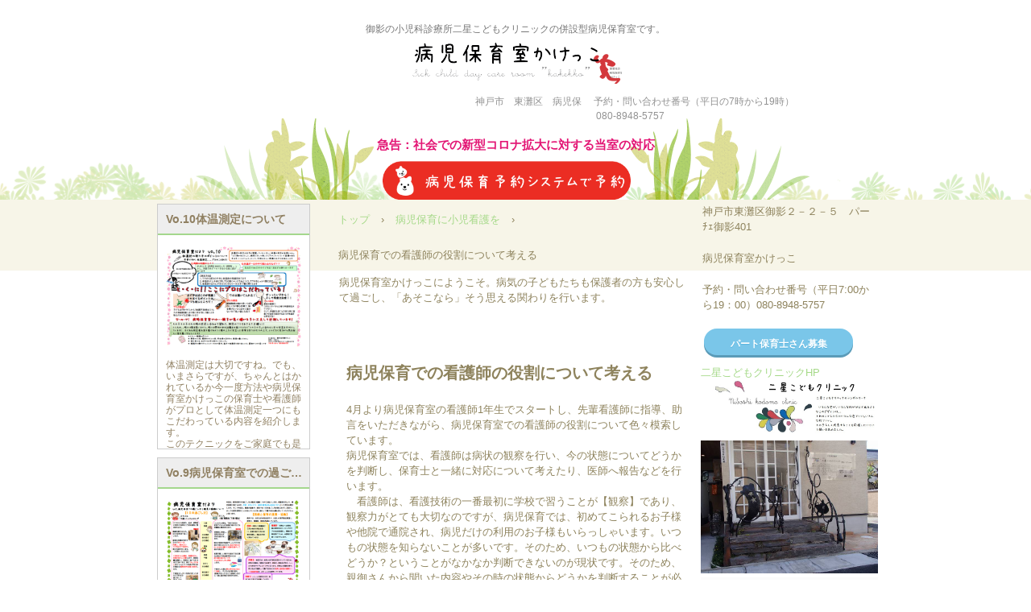

--- FILE ---
content_type: text/html
request_url: http://nkcyoytaku.niboshi-kodomo.info/posts/news9.html
body_size: 17499
content:
<!DOCTYPE html>
<html lang="ja">
<head>
<meta charset="UTF-8">
<meta name="viewport" content="width=device-width, initial-scale=1">
<title>病児保育での看護師の役割について考える | 病児保育室かけっこ</title><!--[if lt IE 9]>
<script src="html5.js" type="text/javascript"></script>
<![endif]-->
<script type="text/javascript" src="../img/jquery.min.js"></script>
<link rel="stylesheet" type="text/css" media="all" href="../img/jquery.fs.boxer.css">
<script type="text/javascript" src="../img/jquery.fs.boxer.min.js"></script> <script type="text/javascript" src="../img/masonry.pkgd.min.js"></script> <script type="text/javascript" src="../img/imagesloaded.pkgd.min.js"></script> <script><!--
jQuery(function(){
var $container=jQuery('#grid-sp-item-gallery-1');
$container.imagesLoaded(function(){
$container.masonry({
itemSelector: '.item-gallery-item',
columnWidth: '.item-gallery-item',
transitionDuration: '0.4s'
});
});
});
jQuery(function() {
jQuery('.item-gallery-boxer').boxer({
});
});
--></script>
<link rel="stylesheet" type="text/css" href="../style.css"></head>
<body class="basic2" id="hpb-sp-20-0018-10">
<div id="page" class="site">
<header id="masthead" class="site-header sp-part-top sp-header2" role="banner">
<div id="masthead-inner" class="sp-part-top sp-header-inner">
<div id="sp-site-branding2-1" class="sp-part-top sp-site-branding2">
<h1 class="site-title sp-part-top sp-site-title" id=""><a href="../index.html">病児保育室かけっこ</a></h1>
<h2 class="site-description sp-part-top sp-catchphrase" id="">御影の小児科診療所二星こどもクリニックの併設型病児保育室です。</h2>
<div class="extra sp-part-top sp-site-branding-extra" id="sp-site-branding-extra-1">
<p class="paragraph">　神戸市　東灘区　病児保　 予約・問い合わせ番号（平日の7時から19時）080-8948-5757</p></div></div>
<div id="sp-block-container-1" class="sp-part-top sp-block-container">
<p style="text-align : center;" class="paragraph"><a href="../privacy1.html"><b class="character" style="font-size : 1.5rem;color : #e31574;">急告：社会での新型コロナ拡大に対する当室の対応</b></a></p></div><a style="display: block" href=" https://azkl.jp/facilities/2072"><img id="sp-image-1" src="../img/image29.png" class="sp-part-top sp-image"></a></div></header>
<div id="main" class="site-main sp-part-top sp-main">
<div id="main-inner">
<div id="primary" class="content-area">
<div id="contenthead" class="sp-part-top sp-content-header">
<div id="breadcrumb-list" class="sp-part-top sp-bread-crumb">
<div><a href="../index.html">トップ</a></div>
<div>›</div>
<div><a href="news_archive.html">病児保育に小児看護を</a></div>
<div>›</div>
<div>病児保育での看護師の役割について考える</div></div>
<div id="sp-block-container-2" class="sp-part-top sp-block-container">
<p class="paragraph">病児保育室かけっこにようこそ。病気の子どもたちも保護者の方も安心して過ごし、「あそこなら」そう思える関わりを行います。</p></div></div>
<div id="content" class="site-content sp-part-top sp-content page-news9" role="main">
<div id="post-list" class="hpb-viewtype-full hpb-posttype-news sp-part-top sp-wp-post-list">
<article>
<header class="entry-header">
<h1 class="entry-title">病児保育での看護師の役割について考える</h1></header>
<div class="entry-content sp-part-top sp-entry-content" id="sp-entry-content-11">
<p class="paragraph">4月より病児保育室の看護師1年生でスタートし、先輩看護師に指導、助言をいただきながら、病児保育室での看護師の役割について色々模索しています。<br>
病児保育室では、看護師は病状の観察を行い、今の状態についてどうかを判断し、保育士と一緒に対応について考えたり、医師へ報告などを行います。<br>
　看護師は、看護技術の一番最初に学校で習うことが【観察】であり、観察力がとても大切なのですが、病児保育では、初めてこられるお子様や他院で通院され、病児だけの利用のお子様もいらっしゃいます。いつもの状態を知らないことが多いです。そのため、いつもの状態から比べどうか？ということがなかなか判断できないのが現状です。そのため、親御さんから聞いた内容やその時の状態からどうかを判断することが必要なので、その時その時の子どもの変化をしっかり観察することが大切だと思っています。<br>
子どもの少しの変化を見逃さないように、また、気づけるよう観察するよう心がけています。そして、子どもたちが病児で過ごした後は、家庭（生活の場）へと戻っていきます。そのため、家庭へ戻られてからもお子様が安心して楽にすごせることが大切だと考えています。そのため、なるべく保護者の皆さまに、お家でどのようなことに気をつけていただいたり、どのように過ごしてもらったらよいかを伝えることができたらいいなと思っています。直接、伝えられないこともありますが、なるべく連絡票の看護師コメント欄に記載していますので参考にしていただけらと思っています。<br>
(^^♪<br></p></div>
<footer class="entry-meta"><span class="date">2021年04月20日</span></footer></article></div></div></div>
<div id="sidebar1" class="sp-part-top sp-sidebar">
<div id="sp-item-gallery-1" class="grid sp-part-top sp-item-gallery">
<ul id="grid-sp-item-gallery-1">
  <li class="item-gallery-item">
  <p class="item-gallery-title">Vo.10体温測定について</p>
  <div class="item-gallery-photo"><a class="item-gallery-boxer item-gallery-link" href="../img/image6.png" title="Vo.10体温測定について"><img class="item-gallery-thumbnail" src="../img/image7.png" alt="Vo.10体温測定について"></a> </div>
  <p class="item-gallery-content">体温測定は大切ですね。でも、いまさらですが、ちゃんとはかれているか今一度方法や病児保育室かけっこの保育士や看護師がプロとして体温測定一つにもこだわっている内容を紹介します。<br>
  このテクニックをご家庭でも是非お使いください</p> 
  <li class="item-gallery-item">
  <p class="item-gallery-title">Vo.9病児保育室での過ごし方</p>
  <div class="item-gallery-photo"><a class="item-gallery-boxer item-gallery-link" href="../img/image8.png" title="Vo.9病児保育室での過ごし方"><img class="item-gallery-thumbnail" src="../img/image9.png" alt="Vo.9病児保育室での過ごし方"></a> </div>
  <p class="item-gallery-content">病児保育では保育士が中心となり、看護師が行う病気中の世話を基に子どもたちは過ごしています。病児保育室かけっこでは、病気が違うと対応も変えながら子どもたちが過ごせるように保育しています。そんな内容を紹介します</p> 
  <li class="item-gallery-item">
  <p class="item-gallery-title">Vo.7嘔吐対応</p>
  <div class="item-gallery-photo"><a class="item-gallery-boxer item-gallery-link" href="../img/image10.png" title="Vo.7嘔吐対応"><img class="item-gallery-thumbnail" src="../img/image11.png" alt="Vo.7嘔吐対応"></a> </div>
  <p class="item-gallery-content">嘔吐は家庭内で大パニック。嘔吐中は顔色も真っ青でどう対処したらお困りのことも多いと思います。感染性胃腸炎の嘔吐症状の時間経過や対応について紹介します</p> 
  <li class="item-gallery-item">
  <p class="item-gallery-title">Vo.6咳の種類と対応方法</p>
  <div class="item-gallery-photo"><a class="item-gallery-boxer item-gallery-link" href="../img/image12.png" title="Vo.6咳の種類と対応方法"><img class="item-gallery-thumbnail" src="../img/image13.png" alt="Vo.6咳の種類と対応方法"></a> </div>
  <p class="item-gallery-content">咳があると、肺炎？喘息？色々と悩みますね。咳がなぜ出るのか？そしてどう判断して何をまずは家で出来るか？考えてみました</p> 
  <li class="item-gallery-item">
  <p class="item-gallery-title">Vo.5発熱のしくみを知って正しく看病しよう</p>
  <div class="item-gallery-photo"><a class="item-gallery-boxer item-gallery-link" href="../img/image14.png" title="Vo.5発熱のしくみを知って正しく看病しよう"><img class="item-gallery-thumbnail" src="../img/image15.png" alt="Vo.5発熱のしくみを知って正しく看病しよう"></a> </div>
  <p class="item-gallery-content">家での発熱は大変困りますね。発熱がなぜ起こるか、どう対応を病児保育室かけっこで行っているか紹介します</p> 
  <li class="item-gallery-item">
  <p class="item-gallery-title">Vo.4健康と病気～子どもの免疫力～</p>
  <div class="item-gallery-photo"><a class="item-gallery-boxer item-gallery-link" href="../img/image4.png" title="Vo.4健康と病気～子どもの免疫力～"><img class="item-gallery-thumbnail" src="../img/image5.png" alt="Vo.4健康と病気～子どもの免疫力～"></a> </div>
  <p class="item-gallery-content">子どもの体の央の成長、その中で病気があり、病気を経てまたからだが成長する。健康と病気はつねに隣り合わせなんですね</p> 
  <li class="item-gallery-item">
  <p class="item-gallery-title">Vo.3　消毒剤について</p>
  <div class="item-gallery-photo"><a class="item-gallery-boxer item-gallery-link" href="../img/image2.png" title="Vo.3　消毒剤について"><img class="item-gallery-thumbnail" src="../img/image3.png" alt="Vo.3　消毒剤について"></a> </div>
  <p class="item-gallery-content">感染症の季節まっただ中、ご家庭でも消毒が必要な場面がありますね。吐いたり下痢やノロウイルス・アデノウイルスなんかどの消毒を悩む。他の家族に蔓延する前に一読してみてください</p> 
  <li class="item-gallery-item">
  <p class="item-gallery-title">Vo.２　編者　日高・白樫</p>
  <div class="item-gallery-photo"><a class="item-gallery-boxer item-gallery-link" href="../img/image1.png" title="Vo.２　編者　日高・白樫"><img class="item-gallery-thumbnail" src="../img/image1.png" alt="Vo.２　編者　日高・白樫"></a> </div>
  <p class="item-gallery-content">感染症はいろんな種類があります。まずは、種類ではなくいろんなものがどうやって移るかについて紹介することでいろんな病気からの「予防」につなげてみたいとおもいます</p> 
  <li class="item-gallery-item">
  <p class="item-gallery-title">創刊号　編者　白樫・日高</p>
  <div class="item-gallery-photo"><a class="item-gallery-boxer item-gallery-link" href="../img/image.png" title="創刊号　編者　白樫・日高"><img class="item-gallery-thumbnail" src="../img/image.png" alt="創刊号　編者　白樫・日高"></a> </div>
  <p class="item-gallery-content">おたより創刊です。<br>
  まずあまり知られていないかもしれないと、病児保育室についてのご紹介で私たちの自己紹介を致します。</p> </ul></div></div></div>
<div id="sidebar2" class="sp-part-top sp-sidebar">
<div id="sp-block-container-3" class="sp-part-top sp-block-container">
<p class="paragraph">神戸市東灘区御影２－２－５　パーﾁｪ御影401</p>
<p class="paragraph">病児保育室かけっこ</p>
<p class="paragraph">予約・問い合わせ番号（平日7:00から19：00）080-8948-5757</p>
<div id="sp-button-1" class="sp-part-top sp-button"><a href="../recruit.html">パート保育士さん募集</a></div></div>
<div id="sp-block-container-4" class="sp-part-top sp-block-container"><a class="character" href="http://niboshi-kodomo.info/">二星こどもクリニックHP</a><a style="display: block" href="http://niboshi-kodomo.info/"><img id="sp-image-4" src="../img/image11.jpg" class="sp-part-top sp-image"></a><a style="display: block"><img id="sp-image-5" src="../img/image7.jpg" class="sp-part-top sp-image"></a></div>
<div id="sp-wp-post-list-2" class="hpb-viewtype-simple hpb-posttype-news sp-part-top sp-wp-post-list">
<h3><a href="news_archive.html">病児保育の看護師ですが</a></h3>
<article>
<header>
<h4><a href="news14.html">病児保育の記録を見直し改善バージョン公開です</a></h4></header>
<div class="entry-content sp-part-top sp-entry-content" id="sp-entry-content-1">
<p class="paragraph">病児保育室かけっこの記録は他の施設にはあまり見ない、病気の子どもの病気の様子を病気毎に分けて記録しています。</p>
<p class="paragraph">病気の子どもが肺炎の子どもも胃腸炎の子どもも同じような内容だと親御さんもきっと「ところでせきはどうだった？」吐いていたけど「水分はどうやって取れたの？」なんて思われると思います。これらが分けられている記録です。</p>
<p class="paragraph">元々の発想は医療で用いられる「クリニカルパス」がヒントとして、無事変えることを目指し、目標を作り。そのための観察ポイントや変化への対応の基準を作っています。</p>
<p class="paragraph">今回は、この変化を見るための基準や目標の設定を見直し、よりご家庭へ継続して頂けるように変えています。</p>
<p class="paragraph">ご利用の際は記録の目標をご家庭でもご利用頂くと幸いです</p></div>
<footer>2025年06月06日</footer></article>
<article>
<header>
<h4><a href="news13.html">病児保育は保育士と看護師で運営しています</a></h4></header>
<div class="entry-content sp-part-top sp-entry-content" id="sp-entry-content-2">
<p class="paragraph">病児保育の運営における社会の中での様々な状況があります。</p>
<p class="paragraph">責任者が医療の医師の場合、園などの園長のばあい。</p>
<p class="paragraph">病児保育を本当に実践しているのは</p>
<p class="paragraph">保育士</p>
<p class="paragraph">看護師</p>
<p class="paragraph">何だと思うのです。互いにどれほどわかり合い、どれほど協働について考え、どれほど専門性を互いに尊重し活かしあい良い活動が出来ているのか？</p>
<p class="paragraph">病児保育協議会の構成など見ると主役についてとほほと思いつつがんばらないとと思います</p></div>
<footer>2025年06月04日</footer></article>
<article>
<header>
<h4><a href="news12.html">病児保育の病状管理</a></h4></header>
<div class="entry-content sp-part-top sp-entry-content" id="sp-entry-content-3">
<p class="paragraph">病児保育は名の通り病気のお子様をお預かりしています。配属されている保育士の方は病気毎に気を付けなければいけないPointを理解し、保育の中で食事や排泄、活動などを調整し援助を行っています。</p>
<p class="paragraph">看護師は病気の経過や状態の変化をあらかじめ予測し適宜観察し援助内容を見立てます。</p>
<p class="paragraph">この2つの業種のコンビネーションこそが通常の園等と違う点であり、病児保育を利用されるお子様の安全と安楽を保つために必要な機能であると思います。</p>
<p class="paragraph">今年は全国外来小児科学会にてこのコンビネーションのために必要な情報共有手段である「保育連絡票」の工夫を発表しました。内容は病気毎に違う観察点をあらかじめ記録に盛り込み家庭に帰っても継続できるように「子どもが病気の間どのように過ごせたらいいか」も目標として作った物です。</p>
<p class="paragraph">この記録、クリニカルパスという技法を用いております。ご興味のある方は資料提供いたしますのでスタッフへお声掛け下さい。</p></div>
<footer>2022年10月06日</footer></article>
<div class="hpb-more-entry"><a href="news_archive.html">» 続きを読む</a></div></div></div></div>
<footer id="colophon" class="site-footer sp-part-top sp-footer2" role="contentinfo">
<div id="colophon-inner" class="sp-part-top sp-footer-inner">
<nav id="sp-site-navigation-2" class="navigation-main sp-part-top sp-site-navigation minimal" role="navigation">
<h1 class="menu-toggle">メニュー</h1>
<div class="screen-reader-text skip-link"><a title="コンテンツへスキップ" href="#content">コンテンツへスキップ</a></div>
<ul id="menu-mainnav">
  <li class="menu-item"><a href="../privacy.html">プライバシーポリシー</a></ul></nav>
<div id="sp-block-container-5" class="sp-part-top sp-block-container">
<p class="copyright paragraph">Copyright &copy;医療法人社団慈慧克会, All rights reserved.</p></div></div></footer></div><script type="text/javascript" src="../navigation.js"></script></body></html>